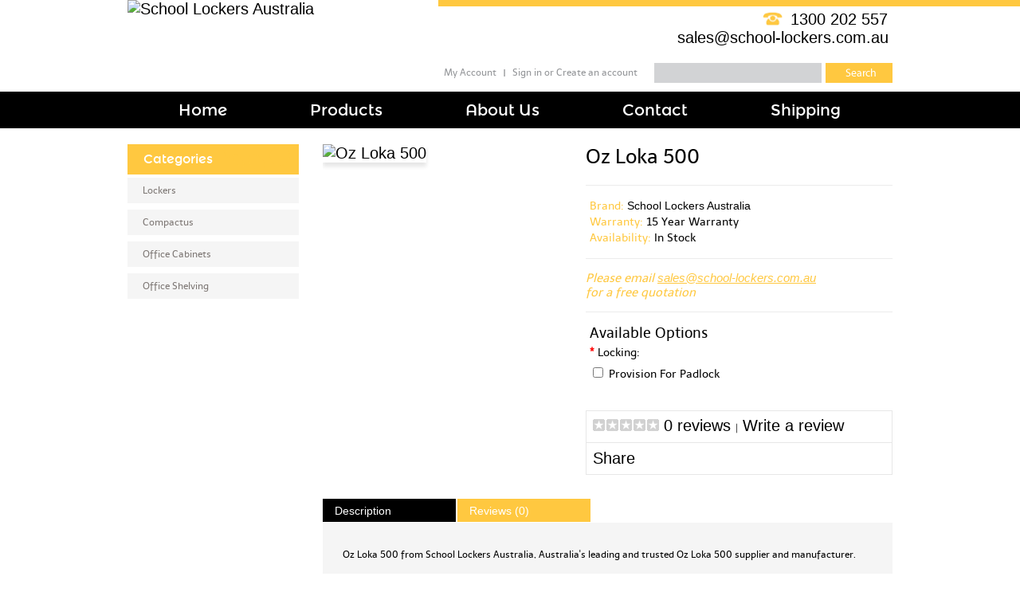

--- FILE ---
content_type: text/html; charset=utf-8
request_url: http://school-lockers.com.au/oz-lokas/oz-loka-500
body_size: 6137
content:
<?xml version="1.0" encoding="UTF-8"?>
<!DOCTYPE html PUBLIC "-//W3C//DTD XHTML 1.0 Strict//EN" "http://www.w3.org/TR/xhtml1/DTD/xhtml1-strict.dtd">
<html xmlns="http://www.w3.org/1999/xhtml" dir="ltr" lang="en" xml:lang="en">
<head>
<title>Oz Loka 500 | Plastic Locker | Single Door Locker | School Locker | School Lockers Australia</title>
<base href="http://school-lockers.com.au/" />
<meta name="description" content="Oz Loka 500 from School Lockers Australia, Australia's leading and trusted Oz Loka 500 supplier and manufacturer." />
<meta name="keywords" content="oz loka 500, plastic locker, single door locker, school locker" />
<link href="http://school-lockers.com.au/image/data/favicon.jpg" rel="icon" />
<link href="http://school-lockers.com.au/oz-loka-500" rel="canonical" />
<link rel="stylesheet" type="text/css" href="catalog/view/theme/lockers/stylesheet/stylesheet.css" />
<link href='http://fonts.googleapis.com/css?family=PT+Sans+Narrow:400,700' rel='stylesheet' type='text/css'>
<script type="text/javascript" src="catalog/view/javascript/jquery/jquery-1.6.1.min.js"></script>
<script type="text/javascript" src="catalog/view/javascript/jquery/ui/jquery-ui-1.8.16.custom.min.js"></script>
<link rel="stylesheet" type="text/css" href="catalog/view/javascript/jquery/ui/themes/ui-lightness/jquery-ui-1.8.16.custom.css" />
<script type="text/javascript" src="catalog/view/javascript/jquery/ui/external/jquery.cookie.js"></script>
<script type="text/javascript" src="catalog/view/javascript/jquery/fancybox/jquery.fancybox-1.3.4.pack.js"></script>
<link rel="stylesheet" type="text/css" href="catalog/view/javascript/jquery/fancybox/jquery.fancybox-1.3.4.css" media="screen" />

<script type="text/javascript" src="catalog/view/javascript/jquery/tabs.js"></script>
<script type="text/javascript" src="catalog/view/javascript/common.js"></script>
<!--[if IE 7]>
<link rel="stylesheet" type="text/css" href="catalog/view/theme/lockers/stylesheet/ie7.css" />
<![endif]-->
<!--[if lt IE 7]>
<link rel="stylesheet" type="text/css" href="catalog/view/theme/lockers/stylesheet/ie6.css" />
<script type="text/javascript" src="catalog/view/javascript/DD_belatedPNG_0.0.8a-min.js"></script>
<script type="text/javascript">
DD_belatedPNG.fix('#logo img');
</script>
<![endif]-->
</head>
<body>
<div id="container_header">
<div class="orange_bg"></div>
<div id="header">
  <div id="logo"><a href="http://school-lockers.com.au/index.php?route=common/home"><img src="image/School_Lockers_Logo_StrapV2.svg" title="School Lockers Australia" alt="School Lockers Australia" /></a></div>
      <!--<div id="cart">
    <div class="heading">
      <h4>Shopping Cart</h4>
      <a><span id="cart_total">0 item(s) - $0.00</span></a></div>
    <div class="content"></div>
  </div>-->
  <div id="phone-number">
    <h2>1300 202 557</h2>
  </div>
  <div id="email">
    <h2><a href='mailto:sales@school-lockers.com.au'>sales@school-lockers.com.au</a></h2>
  </div>
  <div id="search">
    <div class="button-search"></div>
        <input type="text" name="filter_name" value="" onclick="this.value = '';" onkeydown="this.style.color = '#000000';" />
      </div>
  <!--<div id="welcome">
        <a href="http://school-lockers.com.au/index.php?route=account/login">Sign in</a> or <a href="http://school-lockers.com.au/index.php?route=account/register">Create an account</a>      </div>-->
  <div class="links">
  <ul>
  <li><a href="http://school-lockers.com.au/index.php?route=account/account">My Account</a></li>
  <li>    <a href="http://school-lockers.com.au/index.php?route=account/login">Sign in</a> or <a href="http://school-lockers.com.au/index.php?route=account/register">Create an account</a>    </li></ul>
  </div>
</div>
<div id="menu_outer">
<div id="menu">
  <ul>
            <li class=""><a href="http://school-lockers.com.au/index.php?route=common/home"><span class="mLeft"></span><span class="mCenter">Home</span><span class="mRight"></span></a>
          </li>
            <li class=""><a href="http://school-lockers.com.au/lockers"><span class="mLeft"></span><span class="mCenter">Products</span><span class="mRight"></span></a>
          </li>
            <li class=""><a href="http://school-lockers.com.au/about-us"><span class="mLeft"></span><span class="mCenter">About Us</span><span class="mRight"></span></a>
          </li>
            <li class=""><a href="http://school-lockers.com.au/index.php?route=information/contact"><span class="mLeft"></span><span class="mCenter">Contact</span><span class="mRight"></span></a>
          </li>
            <li class=""><a href="http://school-lockers.com.au/shipping"><span class="mLeft"></span><span class="mCenter">Shipping</span><span class="mRight"></span></a>
          </li>
      </ul>
</div>
</div>
</div>
<div id="container">
<div id="notification"></div>
<div id="column-left">
    <div class="box" id="category-menu">
  <div class="box-heading">Categories</div>
  <div class="box-content">
    <div class="box-category">
      <ul>
                <li>
                    <a href="http://school-lockers.com.au/lockers">Lockers</a>
                              <ul>
                        <li>
                            <a href="http://school-lockers.com.au/lockers/college-lockers">College Lockers</a>
                          </li>
                        <li>
                            <a href="http://school-lockers.com.au/lockers/high-school-lockers">High School Lockers</a>
                          </li>
                        <li>
                            <a href="http://school-lockers.com.au/lockers/plastic-school-lockers">Plastic School Lockers</a>
                          </li>
                        <li>
                            <a href="http://school-lockers.com.au/lockers/primary-school-lockers">Primary School Lockers</a>
                          </li>
                        <li>
                            <a href="http://school-lockers.com.au/lockers/student-lockers">Student Lockers</a>
                          </li>
                        <li>
                            <a href="http://school-lockers.com.au/lockers/university-lockers">University Lockers</a>
                          </li>
                        <li>
                            <a href="http://school-lockers.com.au/lockers/eXtreme-plastic-lockers">eXtreme Plastic Lockers</a>
                          </li>
                        <li>
                            <a href="http://school-lockers.com.au/lockers/oz-lokas">Oz Lokas</a>
                          </li>
                        <li>
                            <a href="http://school-lockers.com.au/lockers/school-lockers">School Lockers</a>
                          </li>
                        <li>
                            <a href="http://school-lockers.com.au/lockers/staff-lockers">Staff Lockers</a>
                          </li>
                        <li>
                            <a href="http://school-lockers.com.au/lockers/stands-and-seating">Locker Stands &amp; Seating</a>
                          </li>
                      </ul>
                  </li>
                <li>
                    <a href="http://school-lockers.com.au/compactus">Compactus</a>
                            </li>
                <li>
                    <a href="http://school-lockers.com.au/office-cabinets">Office Cabinets</a>
                            </li>
                <li>
                    <a href="http://school-lockers.com.au/office-shelving">Office Shelving</a>
                            </li>
              </ul>
    </div>
  </div>
</div>
  </div>
 
<div id="content">  <div class="breadcrumb">
        <a href="http://school-lockers.com.au/index.php?route=common/home">Home</a>
         &raquo; <a href="http://school-lockers.com.au/oz-lokas">Oz Lokas</a>
         &raquo; <a href="http://school-lockers.com.au/oz-lokas/oz-loka-500">Oz Loka 500</a>
      </div>
  <div class="product-info">
        <div class="left">
            <div class="image"><a href="http://school-lockers.com.au/image/cache/data/fsp_loka_500_magenta-500x500.jpg" title="Oz Loka 500" class="fancybox" rel="fancybox"><img src="http://school-lockers.com.au/image/cache/data/fsp_loka_500_magenta-298x298.jpg" title="Oz Loka 500" alt="Oz Loka 500" id="image" /></a></div>
                </div>
        <div class="right">
      <h1>Oz Loka 500</h1>
      <div class="description">
                <span>Brand:</span> <a href="http://school-lockers.com.au/oz-lokas">School Lockers Australia</a><br />
                <span>Warranty:</span> 15 Year Warranty<br />
        <!--<span>Reward Points:</span> 0<br />-->
        <span>Availability:</span> In Stock</div>
        
			<!--Add PDF-->
              			<!--End PDF-->
            
        <div class="callforprice">Please email <a href="mailto: sales@school-lockers.com.au">sales@school-lockers.com.au</a><br />for a free quotation</div>
      <!--      <div class="price">Price:                $0.00                <br />
                              </div>
      -->
            <div class="options">
        <h2>Available Options</h2>
                                        <div id="option-320" class="option">
                    <span class="required">*</span>
                    <b>Locking:</b><br />
                    <input type="checkbox" name="option[320][]" value="304" id="option-value-304" />
          <label for="option-value-304">Provision For Padlock                      </label>
          <br />
                  </div>
        <br />
                                                                              </div>
            <!--<div class="cart">
        <div>Qty:          <input type="text" name="quantity" size="2" value="1" />
          <input type="hidden" name="product_id" size="2" value="120" />
          &nbsp;<a id="button-cart" class="button"><span>Add to Cart</span></a></div>
        <div><span>&nbsp;&nbsp;&nbsp;- OR -&nbsp;&nbsp;&nbsp;</span></div>
        <div><a onclick="addToWishList('120');">Add to Wish List</a><br />
          <a onclick="addToCompare('120');">Add to Compare</a></div>
              </div>-->
            <div class="review">
        <div><img src="catalog/view/theme/default/image/stars-0.png" alt="0 reviews" />&nbsp;&nbsp;<a onclick="$('a[href=\'#tab-review\']').trigger('click');">0 reviews</a>&nbsp;&nbsp;|&nbsp;&nbsp;<a onclick="$('a[href=\'#tab-review\']').trigger('click');">Write a review</a></div>
        <div class="share"><!-- AddThis Button BEGIN -->
          <div class="addthis_default_style"><a class="addthis_button_compact">Share</a> <a class="addthis_button_email"></a><a class="addthis_button_print"></a> <a class="addthis_button_facebook"></a> <a class="addthis_button_twitter"></a></div>
          <script type="text/javascript" src="http://s7.addthis.com/js/250/addthis_widget.js"></script> 
          <!-- AddThis Button END --> 
        </div>
      </div>
          </div>
  </div>
  <div id="tabs" class="htabs"><a href="#tab-description">Description</a>
            <a href="#tab-review">Reviews (0)</a>
          </div>
  <div id="tab-description" class="tab-content"><p>
	Oz Loka 500 from School Lockers Australia, Australia's leading and trusted Oz Loka 500 supplier and manufacturer.</p>
<p>
	Oz Loka® is the perfect choice for schools looking for low maintenance school lockers which can withstand rough use, vandalism and exposure to weather.</p>
<p>
	800H x 490W x 485D</p>
<p>
	Some of the many features and benefits are:</p>
<p>
	1.&nbsp; Our products maintain their quality appearance after years of active use and outdoor exposure<br />
	2.&nbsp; Lockers are fire and water resistant and can withstand rough use<br />
	3.&nbsp; Easy to maintain and keep clean, can be hosed out at the end of term<br />
	4.&nbsp; Extensive range of colours - check out the school locker gallery<br />
	5.&nbsp; Simple installation and stackable options<br />
	6.&nbsp; Each locker is supplied with all accessories - number plates, locks, kick boards, shelving etc<br />
	7.&nbsp; 15 year warranty</p>
<p>
	<strong>Colour Options</strong></p>
<table align="center" border="0" cellpadding="5" cellspacing="10" style="border: 0px; margin: 0px; padding: 0px; border-collapse: collapse; border-spacing: 0px; empty-cells: show; font-size: 14px; color: rgb(51, 51, 51); font-family: Arial, Helvetica, sans-serif; line-height: 21px;">
	<tbody style="margin: 0px; padding: 0px;">
		<tr style="margin: 0px; padding: 0px;">
			<td bgcolor="#fde12f" height="120" style="margin: 0px; padding: 0px; vertical-align: top;" width="120">
				&nbsp;</td>
			<td style="margin: 0px; padding: 0px; vertical-align: top;" width="15">
				&nbsp;</td>
			<td bgcolor="#f67c31" height="120" style="margin: 0px; padding: 0px; vertical-align: top;" width="120">
				&nbsp;</td>
			<td style="margin: 0px; padding: 0px; vertical-align: top;" width="15">
				&nbsp;</td>
			<td bgcolor="#7e2223" height="120" style="margin: 0px; padding: 0px; vertical-align: top;" width="120">
				&nbsp;</td>
			<td style="margin: 0px; padding: 0px; vertical-align: top;" width="15">
				&nbsp;</td>
			<td bgcolor="#df1a38" height="120" style="margin: 0px; padding: 0px; vertical-align: top;" width="120">
				&nbsp;</td>
			<td style="margin: 0px; padding: 0px; vertical-align: top;" width="15">
				&nbsp;</td>
			<td bgcolor="#e40770" height="120" style="margin: 0px; padding: 0px; vertical-align: top;" width="120">
				&nbsp;</td>
			<td style="margin: 0px; padding: 0px; vertical-align: top;" width="15">
				&nbsp;</td>
			<td bgcolor="#7a60aa" height="120" style="margin: 0px; padding: 0px; vertical-align: top;" width="120">
				&nbsp;</td>
		</tr>
		<tr style="margin: 0px; padding: 0px;">
			<td align="center" style="margin: 0px; padding: 0px; vertical-align: top;">
				<p style="margin: 0px 0px 1em; padding: 0px;">
					Yellow 18</p>
			</td>
			<td style="margin: 0px; padding: 0px; vertical-align: top;">
				&nbsp;</td>
			<td align="center" style="margin: 0px; padding: 0px; vertical-align: top;">
				<p style="margin: 0px 0px 1em; padding: 0px;">
					Orange 61</p>
			</td>
			<td style="margin: 0px; padding: 0px; vertical-align: top;">
				&nbsp;</td>
			<td align="center" style="margin: 0px; padding: 0px; vertical-align: top;">
				<p style="margin: 0px 0px 1em; padding: 0px;">
					Heritage Red 45</p>
			</td>
			<td style="margin: 0px; padding: 0px; vertical-align: top;">
				&nbsp;</td>
			<td align="center" style="margin: 0px; padding: 0px; vertical-align: top;">
				<p style="margin: 0px 0px 1em; padding: 0px;">
					Red 551</p>
			</td>
			<td style="margin: 0px; padding: 0px; vertical-align: top;">
				&nbsp;</td>
			<td align="center" style="margin: 0px; padding: 0px; vertical-align: top;">
				<p style="margin: 0px 0px 1em; padding: 0px;">
					Magenta 526</p>
			</td>
			<td style="margin: 0px; padding: 0px; vertical-align: top;">
				&nbsp;</td>
			<td align="center" style="margin: 0px; padding: 0px; vertical-align: top;">
				<p style="margin: 0px 0px 1em; padding: 0px;">
					Purple 538</p>
			</td>
		</tr>
		<tr style="margin: 0px; padding: 0px;">
			<td style="margin: 0px; padding: 0px; vertical-align: top;">
				&nbsp;</td>
			<td style="margin: 0px; padding: 0px; vertical-align: top;">
				&nbsp;</td>
			<td style="margin: 0px; padding: 0px; vertical-align: top;">
				&nbsp;</td>
			<td style="margin: 0px; padding: 0px; vertical-align: top;">
				&nbsp;</td>
			<td style="margin: 0px; padding: 0px; vertical-align: top;">
				&nbsp;</td>
			<td style="margin: 0px; padding: 0px; vertical-align: top;">
				&nbsp;</td>
			<td style="margin: 0px; padding: 0px; vertical-align: top;">
				&nbsp;</td>
			<td style="margin: 0px; padding: 0px; vertical-align: top;">
				&nbsp;</td>
			<td style="margin: 0px; padding: 0px; vertical-align: top;">
				&nbsp;</td>
			<td style="margin: 0px; padding: 0px; vertical-align: top;">
				&nbsp;</td>
			<td style="margin: 0px; padding: 0px; vertical-align: top;">
				&nbsp;</td>
		</tr>
		<tr style="margin: 0px; padding: 0px;">
			<td bgcolor="#02aae8" height="120" style="margin: 0px; padding: 0px; vertical-align: top;" width="120">
				&nbsp;</td>
			<td style="margin: 0px; padding: 0px; vertical-align: top;" width="15">
				&nbsp;</td>
			<td bgcolor="#006fb7" height="120" style="margin: 0px; padding: 0px; vertical-align: top;" width="120">
				&nbsp;</td>
			<td style="margin: 0px; padding: 0px; vertical-align: top;" width="15">
				&nbsp;</td>
			<td bgcolor="#0057e4" height="120" style="margin: 0px; padding: 0px; vertical-align: top;" width="120">
				&nbsp;</td>
			<td style="margin: 0px; padding: 0px; vertical-align: top;" width="15">
				&nbsp;</td>
			<td bgcolor="#02a951" height="120" style="margin: 0px; padding: 0px; vertical-align: top;" width="120">
				&nbsp;</td>
			<td style="margin: 0px; padding: 0px; vertical-align: top;" width="15">
				&nbsp;</td>
			<td bgcolor="#6dbe48" height="120" style="margin: 0px; padding: 0px; vertical-align: top;" width="120">
				&nbsp;</td>
			<td style="margin: 0px; padding: 0px; vertical-align: top;" width="15">
				&nbsp;</td>
			<td bgcolor="#132d10" height="120" style="margin: 0px; padding: 0px; vertical-align: top;" width="120">
				&nbsp;</td>
		</tr>
		<tr style="margin: 0px; padding: 0px;">
			<td align="center" style="margin: 0px; padding: 0px; vertical-align: top;">
				<p style="margin: 0px 0px 1em; padding: 0px;">
					Light Blue 325</p>
			</td>
			<td style="margin: 0px; padding: 0px; vertical-align: top;" width="15">
				&nbsp;</td>
			<td align="center" style="margin: 0px; padding: 0px; vertical-align: top;">
				<p style="margin: 0px 0px 1em; padding: 0px;">
					Blue Oz Loka</p>
			</td>
			<td style="margin: 0px; padding: 0px; vertical-align: top;" width="15">
				&nbsp;</td>
			<td align="center" style="margin: 0px; padding: 0px; vertical-align: top;">
				<p style="margin: 0px 0px 1em; padding: 0px;">
					Dark Blue 326</p>
			</td>
			<td style="margin: 0px; padding: 0px; vertical-align: top;" width="15">
				&nbsp;</td>
			<td align="center" style="margin: 0px; padding: 0px; vertical-align: top;">
				<p style="margin: 0px 0px 1em; padding: 0px;">
					Stock Green 209</p>
			</td>
			<td style="margin: 0px; padding: 0px; vertical-align: top;" width="15">
				&nbsp;</td>
			<td align="center" style="margin: 0px; padding: 0px; vertical-align: top;">
				<p style="margin: 0px 0px 1em; padding: 0px;">
					Lime Green 257</p>
			</td>
			<td style="margin: 0px; padding: 0px; vertical-align: top;" width="15">
				&nbsp;</td>
			<td align="center" style="margin: 0px; padding: 0px; vertical-align: top;">
				<p style="margin: 0px 0px 1em; padding: 0px;">
					Heritage Oz Loka</p>
			</td>
		</tr>
		<tr style="margin: 0px; padding: 0px;">
			<td style="margin: 0px; padding: 0px; vertical-align: top;">
				&nbsp;</td>
			<td style="margin: 0px; padding: 0px; vertical-align: top;">
				&nbsp;</td>
			<td style="margin: 0px; padding: 0px; vertical-align: top;">
				&nbsp;</td>
			<td style="margin: 0px; padding: 0px; vertical-align: top;">
				&nbsp;</td>
			<td style="margin: 0px; padding: 0px; vertical-align: top;">
				&nbsp;</td>
			<td style="margin: 0px; padding: 0px; vertical-align: top;">
				&nbsp;</td>
			<td style="margin: 0px; padding: 0px; vertical-align: top;">
				&nbsp;</td>
			<td style="margin: 0px; padding: 0px; vertical-align: top;">
				&nbsp;</td>
			<td style="margin: 0px; padding: 0px; vertical-align: top;">
				&nbsp;</td>
			<td style="margin: 0px; padding: 0px; vertical-align: top;">
				&nbsp;</td>
			<td style="margin: 0px; padding: 0px; vertical-align: top;">
				&nbsp;</td>
		</tr>
		<tr style="margin: 0px; padding: 0px;">
			<td bgcolor="#019798" height="120" style="margin: 0px; padding: 0px; vertical-align: top;" width="120">
				&nbsp;</td>
			<td style="margin: 0px; padding: 0px; vertical-align: top;" width="15">
				&nbsp;</td>
			<td bgcolor="#7f9789" height="120" style="margin: 0px; padding: 0px; vertical-align: top;" width="120">
				&nbsp;</td>
			<td style="margin: 0px; padding: 0px; vertical-align: top;" width="15">
				&nbsp;</td>
			<td bgcolor="#5f827b" height="120" style="margin: 0px; padding: 0px; vertical-align: top;" width="120">
				&nbsp;</td>
			<td style="margin: 0px; padding: 0px; vertical-align: top;" width="15">
				&nbsp;</td>
			<td bgcolor="#144b5f" height="120" style="margin: 0px; padding: 0px; vertical-align: top;" width="120">
				&nbsp;</td>
			<td style="margin: 0px; padding: 0px; vertical-align: top;" width="15">
				&nbsp;</td>
			<td bgcolor="#485e52" height="120" style="margin: 0px; padding: 0px; vertical-align: top;" width="120">
				&nbsp;</td>
			<td style="margin: 0px; padding: 0px; vertical-align: top;" width="15">
				&nbsp;</td>
			<td bgcolor="#9a9693" height="120" style="margin: 0px; padding: 0px; vertical-align: top;" width="120">
				&nbsp;</td>
		</tr>
		<tr style="margin: 0px; padding: 0px;">
			<td align="center" style="margin: 0px; padding: 0px; vertical-align: top;">
				<p style="margin: 0px 0px 1em; padding: 0px;">
					Teal 338</p>
			</td>
			<td style="margin: 0px; padding: 0px; vertical-align: top;" width="15">
				&nbsp;</td>
			<td align="center" style="margin: 0px; padding: 0px; vertical-align: top;">
				<p style="margin: 0px 0px 1em; padding: 0px;">
					Mist Green 206</p>
			</td>
			<td style="margin: 0px; padding: 0px; vertical-align: top;" width="15">
				&nbsp;</td>
			<td align="center" style="margin: 0px; padding: 0px; vertical-align: top;">
				<p style="margin: 0px 0px 1em; padding: 0px;">
					Rivergum 234</p>
			</td>
			<td style="margin: 0px; padding: 0px; vertical-align: top;" width="15">
				&nbsp;</td>
			<td align="center" style="margin: 0px; padding: 0px; vertical-align: top;">
				<p style="margin: 0px 0px 1em; padding: 0px;">
					Mountain Blue 392</p>
			</td>
			<td style="margin: 0px; padding: 0px; vertical-align: top;" width="15">
				&nbsp;</td>
			<td align="center" style="margin: 0px; padding: 0px; vertical-align: top;">
				<p style="margin: 0px 0px 1em; padding: 0px;">
					Slate Grey 89</p>
			</td>
			<td style="margin: 0px; padding: 0px; vertical-align: top;" width="15">
				&nbsp;</td>
			<td align="center" style="margin: 0px; padding: 0px; vertical-align: top;">
				<p style="margin: 0px 0px 1em; padding: 0px;">
					Grey Oz Loka</p>
			</td>
		</tr>
		<tr style="margin: 0px; padding: 0px;">
			<td style="margin: 0px; padding: 0px; vertical-align: top;">
				&nbsp;</td>
			<td style="margin: 0px; padding: 0px; vertical-align: top;">
				&nbsp;</td>
			<td style="margin: 0px; padding: 0px; vertical-align: top;">
				&nbsp;</td>
			<td style="margin: 0px; padding: 0px; vertical-align: top;">
				&nbsp;</td>
			<td style="margin: 0px; padding: 0px; vertical-align: top;">
				&nbsp;</td>
			<td style="margin: 0px; padding: 0px; vertical-align: top;">
				&nbsp;</td>
			<td style="margin: 0px; padding: 0px; vertical-align: top;">
				&nbsp;</td>
			<td style="margin: 0px; padding: 0px; vertical-align: top;">
				&nbsp;</td>
			<td style="margin: 0px; padding: 0px; vertical-align: top;">
				&nbsp;</td>
			<td style="margin: 0px; padding: 0px; vertical-align: top;">
				&nbsp;</td>
			<td style="margin: 0px; padding: 0px; vertical-align: top;">
				&nbsp;</td>
		</tr>
		<tr style="margin: 0px; padding: 0px;">
			<td bgcolor="#383431" height="120" style="margin: 0px; padding: 0px; vertical-align: top;" width="120">
				&nbsp;</td>
			<td style="margin: 0px; padding: 0px; vertical-align: top;" width="15">
				&nbsp;</td>
			<td bgcolor="#e0c6a1" height="120" style="margin: 0px; padding: 0px; vertical-align: top;" width="120">
				&nbsp;</td>
			<td style="margin: 0px; padding: 0px; vertical-align: top;" width="15">
				&nbsp;</td>
			<td bgcolor="#d3c3aa" height="120" style="margin: 0px; padding: 0px; vertical-align: top;" width="120">
				&nbsp;</td>
			<td style="margin: 0px; padding: 0px; vertical-align: top;" width="15">
				&nbsp;</td>
			<td bgcolor="#b3b2b7" height="120" style="margin: 0px; padding: 0px; vertical-align: top;" width="120">
				&nbsp;</td>
			<td style="margin: 0px; padding: 0px; vertical-align: top;" width="15">
				&nbsp;</td>
			<td bgcolor="#7f8386" height="120" style="margin: 0px; padding: 0px; vertical-align: top;" width="120">
				&nbsp;</td>
			<td style="margin: 0px; padding: 0px; vertical-align: top;" width="15">
				&nbsp;</td>
			<td bgcolor="#000000" height="120" style="margin: 0px; padding: 0px; vertical-align: top;" width="120">
				&nbsp;</td>
		</tr>
		<tr style="margin: 0px; padding: 0px;">
			<td align="center" style="margin: 0px; padding: 0px; vertical-align: top;">
				<p style="margin: 0px 0px 1em; padding: 0px;">
					Monument 8026</p>
			</td>
			<td style="margin: 0px; padding: 0px; vertical-align: top;" width="15">
				&nbsp;</td>
			<td align="center" style="margin: 0px; padding: 0px; vertical-align: top;">
				<p style="margin: 0px 0px 1em; padding: 0px;">
					Wheat 930</p>
			</td>
			<td style="margin: 0px; padding: 0px; vertical-align: top;" width="15">
				&nbsp;</td>
			<td align="center" style="margin: 0px; padding: 0px; vertical-align: top;">
				<p style="margin: 0px 0px 1em; padding: 0px;">
					Merino 918</p>
			</td>
			<td style="margin: 0px; padding: 0px; vertical-align: top;" width="15">
				&nbsp;</td>
			<td align="center" style="margin: 0px; padding: 0px; vertical-align: top;">
				<p style="margin: 0px 0px 1em; padding: 0px;">
					Light Grey 817</p>
			</td>
			<td style="margin: 0px; padding: 0px; vertical-align: top;" width="15">
				&nbsp;</td>
			<td align="center" style="margin: 0px; padding: 0px; vertical-align: top;">
				<p style="margin: 0px 0px 1em; padding: 0px;">
					Dark Grey 816</p>
			</td>
			<td style="margin: 0px; padding: 0px; vertical-align: top;" width="15">
				&nbsp;</td>
			<td align="center" style="margin: 0px; padding: 0px; vertical-align: top;">
				<p style="margin: 0px 0px 1em; padding: 0px;">
					Black 70</p>
				<div>
					&nbsp;</div>
			</td>
		</tr>
	</tbody>
</table>
<p>
	&nbsp;</p>
</div>
      <div id="tab-review" class="tab-content">
    <div id="review"></div>
    <h2 id="review-title">Write a review</h2>
    <b>Your Name:</b><br />
    <input type="text" name="name" value="" />
    <br />
    <br />
    <b>Your Review:</b>
    <textarea name="text" cols="40" rows="8" style="width: 98%;"></textarea>
    <span style="font-size: 11px;"><span style="color: #FF0000;">Note:</span> HTML is not translated!</span><br />
    <br />
    <b>Rating:</b> <span>Bad</span>&nbsp;
    <input type="radio" name="rating" value="1" />
    &nbsp;
    <input type="radio" name="rating" value="2" />
    &nbsp;
    <input type="radio" name="rating" value="3" />
    &nbsp;
    <input type="radio" name="rating" value="4" />
    &nbsp;
    <input type="radio" name="rating" value="5" />
    &nbsp; <span>Good</span><br />
    <br />
    <b>Enter the code in the box below:</b><br />
    <input type="text" name="captcha" value="" />
    <br />
    <img src="index.php?route=product/product/captcha" alt="" id="captcha" /><br />
    <br />
    <div class="buttons">
      <div class="right"><a id="button-review" class="button"><span>Continue</span></a></div>
    </div>
  </div>
        <div class="tags"><b>Tags:</b>
        <a href="http://school-lockers.com.au/index.php?route=product/search&amp;filter_tag=oz loka 500">oz loka 500</a>,
        <a href="http://school-lockers.com.au/index.php?route=product/search&amp;filter_tag=oz lokas">oz lokas</a>,
      </div>
    </div>
<script type="text/javascript"><!--
$('.fancybox').fancybox({cyclic: true});
//--></script> 
<script type="text/javascript"><!--
$('#button-cart').bind('click', function() {
	$.ajax({
		url: 'index.php?route=checkout/cart/update',
		type: 'post',
		data: $('.product-info input[type=\'text\'], .product-info input[type=\'hidden\'], .product-info input[type=\'radio\']:checked, .product-info input[type=\'checkbox\']:checked, .product-info select, .product-info textarea'),
		dataType: 'json',
		success: function(json) {
			$('.success, .warning, .attention, information, .error').remove();
			
			if (json['error']) {
				if (json['error']['warning']) {
					$('#notification').html('<div class="warning" style="display: none;">' + json['error']['warning'] + '<img src="catalog/view/theme/default/image/close.png" alt="" class="close" /></div>');
				
					$('.warning').fadeIn('slow');
				}
				
				for (i in json['error']) {
					$('#option-' + i).after('<span class="error">' + json['error'][i] + '</span>');
				}
			}	 
						
			if (json['success']) {
				$('#notification').html('<div class="success" style="display: none;">' + json['success'] + '<img src="catalog/view/theme/default/image/close.png" alt="" class="close" /></div>');
					
				$('.success').fadeIn('slow');
					
				$('#cart_total').html(json['total']);
				
				$('html, body').animate({ scrollTop: 0 }, 'slow'); 
			}	
		}
	});
});
//--></script>
<script type="text/javascript" src="catalog/view/javascript/jquery/ajaxupload.js"></script>
<script type="text/javascript"><!--
$('#review .pagination a').live('click', function() {
	$('#review').slideUp('slow');
		
	$('#review').load(this.href);
	
	$('#review').slideDown('slow');
	
	return false;
});			

$('#review').load('index.php?route=product/product/review&product_id=120');

$('#button-review').bind('click', function() {
	$.ajax({
		type: 'POST',
		url: 'index.php?route=product/product/write&product_id=120',
		dataType: 'json',
		data: 'name=' + encodeURIComponent($('input[name=\'name\']').val()) + '&text=' + encodeURIComponent($('textarea[name=\'text\']').val()) + '&rating=' + encodeURIComponent($('input[name=\'rating\']:checked').val() ? $('input[name=\'rating\']:checked').val() : '') + '&captcha=' + encodeURIComponent($('input[name=\'captcha\']').val()),
		beforeSend: function() {
			$('.success, .warning').remove();
			$('#button-review').attr('disabled', true);
			$('#review-title').after('<div class="attention"><img src="catalog/view/theme/default/image/loading.gif" alt="" /> Please Wait!</div>');
		},
		complete: function() {
			$('#button-review').attr('disabled', false);
			$('.attention').remove();
		},
		success: function(data) {
			if (data.error) {
				$('#review-title').after('<div class="warning">' + data.error + '</div>');
			}
			
			if (data.success) {
				$('#review-title').after('<div class="success">' + data.success + '</div>');
								
				$('input[name=\'name\']').val('');
				$('textarea[name=\'text\']').val('');
				$('input[name=\'rating\']:checked').attr('checked', '');
				$('input[name=\'captcha\']').val('');
			}
		}
	});
});
//--></script> 
<script type="text/javascript"><!--
$('#tabs a').tabs();
//--></script> 
<script type="text/javascript" src="catalog/view/javascript/jquery/ui/jquery-ui-timepicker-addon.js"></script> 
<script type="text/javascript"><!--
if ($.browser.msie && $.browser.version == 6) {
	$('.date, .datetime, .time').bgIframe();
}

$('.date').datepicker({dateFormat: 'yy-mm-dd'});
$('.datetime').datetimepicker({
	dateFormat: 'yy-mm-dd',
	timeFormat: 'h:m'
});
$('.time').timepicker({timeFormat: 'h:m'});
//--></script> 
</div>
<div id="footer_outer">
	<div class="footer_bg">
	<div id="footer">
        <div class="sociallinks">
            <ul>
                <li><a class="facebook" href="#" target="_self"></a></li>
                <li><a class="google-plus" href="#" rel="publisher" target="_self"></a></li>
                <li><a class="twitter" href="#" target="_self"></a></li>
            </ul>
        </div>
		<div id="powered">School Lockers Australia is a division of Taylor Hardyman Group Pty Ltd<br>
ABN : 27 166 992 392<br>
		Copyright 2026 School Lockers Australia. <a href="http://school-lockers.com.au/index.php?route=information/sitemap">Site Map</a> | 3x3 Digital Website Design </div>
	</div>
    </div>
</div>
</body></html>

--- FILE ---
content_type: text/css
request_url: http://school-lockers.com.au/catalog/view/theme/lockers/stylesheet/stylesheet.css
body_size: 8224
content:
@font-face {
    font-family: 'montserrat_alternates_bold';
    src: url('../fonts/montserratalternates-bold-webfont.eot');
    src: url('../fonts/montserratalternates-bold-webfont.eot?#iefix') format('embedded-opentype'),
         url('../fonts/montserratalternates-bold-webfont.woff') format('woff'),
         url('../fonts/montserratalternates-bold-webfont.ttf') format('truetype'),
         url('../fonts/montserratalternates-bold-webfont.svg#montserrat_alternatesbold') format('svg');
    font-weight: normal;
    font-style: normal;
}
@font-face {
    font-family: 'montserrat_alternates_regular';
    src: url('../fonts/montserratalternates-regular-webfont.eot');
    src: url('../fonts/montserratalternates-regular-webfont.eot?#iefix') format('embedded-opentype'),
         url('../fonts/montserratalternates-regular-webfont.woff') format('woff'),
         url('../fonts/montserratalternates-regular-webfont.ttf') format('truetype'),
         url('../fonts/montserratalternates-regular-webfont.svg#montserrat_alternatesregular') format('svg');
    font-weight: normal;
    font-style: normal;
}
@font-face {
    font-family: 'telex_regular';
    src: url('../fonts/telex-regular-webfont.eot');
    src: url('../fonts/telex-regular-webfont.eot?#iefix') format('embedded-opentype'),
         url('../fonts/telex-regular-webfont.woff') format('woff'),
         url('../fonts/telex-regular-webfont.ttf') format('truetype'),
         url('../fonts/telex-regular-webfont.svg#telexregular') format('svg');
    font-weight: normal;
    font-style: normal;
}

html {
	overflow: -moz-scrollbars-vertical;
	margin: 0;
	padding: 0;
}
body {
	background-color: #ffffff;
	color: #000000;
	font-family: 'telex_regular';
	margin: 0px;
	padding: 0px;
}
body, td, th, input, textarea, select, a {
	font-size: 12px;
}
h1, .welcome {
	color: #000;
	font-family: 'telex_regular';
	margin-top: 0px;
	margin-bottom: 20px;
	font-size: 25px;
	font-weight: normal;
}
h2 {
	color: #000000;
	font-size: 16px;
	margin-top: 0px;
	margin-bottom: 5px;
}
p {
	margin-top: 0px;
	margin-bottom: 20px;
	line-height:20px;
}
a, a:visited {
	color: #ffc840;
	text-decoration: underline;
	cursor: pointer;
}
a:hover {
	text-decoration: none;
}
a img {
	border: none;
}
form {
	padding: 0;
	margin: 0;
	display: inline;
}
input[type='text'], input[type='password'], textarea {
	background: #F8F8F8;
	border: 1px solid #CCCCCC;
	padding: 3px;
	margin-left: 0px;
	margin-right: 0px;
}
select {
	background: #F8F8F8;
	border: 1px solid #CCCCCC;
	padding: 2px;
}
label {
	cursor: pointer;
}
/* layout */
#container {
	width: 960px;
	margin-left: auto;
	margin-right: auto;
	text-align: left;
}
#column-left {
	float: left;
	width: 215px;
}
#column-right {
	float: right;
	width: 215px;
}
#content {
	min-height: 400px;
	margin-bottom: 25px;
}
#column-left + #column-right + #content, #column-left + #content {
	margin-left: 245px;
}
#column-right + #content {
	margin-right: 245px;
}
/* header */
#header {
	height: 115px;
	position: relative;
	z-index: 99;
	width:960px;
	margin:0 auto;
}
#header #logo {
	position: absolute;
	left: 0px;
}
#language {
	position: absolute;
	top: 15px;
	left: 335px;
	width: 75px;
	color: #999;
	line-height: 17px;
}
#language img {
	cursor: pointer;
}
#currency {
	width: 75px;
	position: absolute;
	top: 15px;
	left: 425px;
	color: #999;
	line-height: 17px;
}
#currency a {
	display: inline-block;
	padding: 2px 4px;
	border: 1px solid #CCC;
	color: #999;
	text-decoration: none;
	margin-right: 2px;
	margin-bottom: 2px;
}
#currency a b {
	color: #000;
	text-decoration: none;
}
#header #cart {
	position: absolute;
	top: 0px;
	right: 145px;
	z-index: 9;
	min-width: 300px;
}
#header #cart .heading {
	float: right;
	margin-right: 172px;
	margin-top: 15px;
	padding-left: 14px;
	padding-right: 14px;
	border-top: 1px solid #FFFFFF;
	border-left: 1px solid #FFFFFF;
	border-right: 1px solid #EEEEEE;
	background: #FFF;
	position: relative;
	z-index: 1;
}
#header #cart .heading h4 {
	color: #333333;
	font-size: 15px;
	font-weight: bold;
	margin-top: 0px;
	margin-bottom: 3px;
}
#header #cart .heading a {
	color: #38B0E3;
	text-decoration: none;
}
#header #cart .heading a span {
	background: #FFFFFF url('../image/arrow-down.png') 100% 50% no-repeat;
	padding-right: 15px;
}
#header #cart .content {
	clear: both;
	display: none;
	position: relative;
	top: -1px;
	padding: 8px;
	min-height: 150px;
	border-top: 1px solid #EEEEEE;
	border-left: 1px solid #EEEEEE;
	border-right: 1px solid #EEEEEE;
	border-bottom: 1px solid #EEEEEE;
	-webkit-border-radius: 0px 7px 7px 7px;
	-moz-border-radius: 0px 7px 7px 7px;
	-khtml-border-radius: 0px 7px 7px 7px;
	border-radius: 0px 7px 7px 7px;
	-webkit-box-shadow: 0px 2px 2px #DDDDDD;
	-moz-box-shadow: 0px 2px 2px #DDDDDD;
	box-shadow: 0px 2px 2px #DDDDDD;
	background: #FFF;
}

#header #cart.active .heading {
	margin-top: 5px;
	padding-top: 10px;
	padding-bottom: 6px;
	border-top: 1px solid #EEEEEE;
	border-left: 1px solid #EEEEEE;
	border-right: 1px solid #EEEEEE;
	-webkit-border-radius: 7px 7px 0px 0px;
	-moz-border-radius: 7px 7px 0px 0px;
	-khtml-border-radius: 7px 7px 0px 0px;
	border-radius: 7px 7px 0px 0px;
}
#header #cart.active .content {
	display: block;
}
#header #cart .cart {
	border-collapse: collapse;
	width: 100%;
	margin-bottom: 5px;
}
#header #cart .cart td {
	color: #000;
	vertical-align: top;
	padding: 10px 5px;
	border-bottom: 1px solid #EEEEEE;
}
#header #cart .cart .image {
	width: 1px;
}
#header #cart .cart .image img {
	border: 1px solid #EEEEEE;
	text-align: left;
}
#header #cart .cart .name small {
	color: #666;
}
#header #cart .cart .quantity {
	text-align: right;
}
#header #cart .cart td.total {
	text-align: right;
}
#header #cart .cart .remove {
	text-align: right;
}
#header #cart .cart .remove img {
	cursor: pointer;
}
#header #cart table.total {
	border-collapse: collapse;
	padding: 5px;
	float: right;
	clear: left;
	margin-bottom: 5px;
}
#header #cart table.total td {
	color: #000;
}
#header #cart .content .checkout {
	text-align: right;
	clear: both;
}
#header #cart .empty {
	padding-top: 50px;
	text-align: center;
}
#header #search {
	position: absolute;
	top: 47px;
	right: 0px;
	width: 299px;
	z-index: 15;
}
#header .button-search {
	position: absolute;
	right: 0px;
	background: url('../image/search_btn.png') center center no-repeat;
	width: 84px;
	height: 25px;
	cursor: pointer;
}
#header #search input {
	background: #d2d3d5;
	padding: 1px 5px 1px 5px;
	width: 200px;
	height: 23px;
	border: none;	
}
#header #welcome {
	position: absolute;
	top: 47px;
	right: 0px;
	z-index: 5;
	width: 298px;
	text-align: right;
	color: #999999;
}
#header .links {
	position: absolute;
	left: 397px;
	bottom: 48px;
	font-family: 'telex_regular';
	font-size: 12px;
	color:#939598;
}
#header .links a {
	color: #939598;
	text-decoration: none;
	font-family: 'telex_regular';
	font-size: 12px;
}
#header .links a:hover{
	color:#202020;
}
#header .links ul{
	margin:0;
	padding:0;
}
#header .links li{
	float:left;
	list-style:none;
	display: block;
}
#header .links li + li {
	margin-left: 9px;
	padding-left:11px;
	background:url(../image/top_sep.jpg) no-repeat left center;
}
/* menu */
#menu_outer{
	width:100%;
	height:46px;
	background:#000;
	margin-bottom:20px;
}
#menu {
	width:960px;
	margin:0 auto;
	padding: 0px;
}
#menu ul {
	list-style: none;
	margin: 0;
	padding: 0;
}
#menu > ul > li {
	position: relative;
	float: left;
	z-index: 20;
	margin-left: 24px;
}
#menu > ul > li > a {
	font-family: 'montserrat_alternates_regular';
	font-size: 20px;
	color: #FFF;
	line-height: 23px;
	text-decoration: none;
	display: block;
	padding: 12px 40px 11px 40px;
	z-index: 6;
	position: relative;
}
#menu > ul > li:hover > a, #menu > ul > li.active > a{
	color:#ffc840;
}
#menu > ul > li > div {
	display: none;
	position: absolute;
	z-index: 5;
	/*padding: 5px;*/
	background:url(../image/sub_menu_bg.png) repeat;
}
#menu > ul > li:hover > div {
	display: table;
}
#menu > ul > li > div > ul {
	display: table-cell;
}
#menu > ul > li ul + ul {
	padding-left: 20px;
}
#menu > ul > li ul > li{
	border-bottom:1px solid #fff;
}
#menu > ul > li > div > ul > li > a {
	color: #FFFFFF;
}
#menu > ul > li ul > li > a {
	font-family: 'montserrat_alternates_regular';
	font-size:16px;
	text-decoration: none;
	padding: 10px 10px 8px 15px;
	color: #FFFFFF;
	display: block;
	white-space: nowrap;
	min-width: 165px;
}
#menu > ul > li ul > li > a:hover, #menu > ul > li ul > li.active-child > a {
	background:url(../image/sub_menu_active_bg.png) repeat;
	color:#000;
}

.breadcrumb {
	color: #CCCCCC;
	margin-bottom: 10px;
}
.success, .warning, .attention, .information {
	padding: 10px 10px 10px 33px;
	margin-bottom: 15px;
	color: #555555;
}
.success {
	background: #EAF7D9 url('../image/success.png') 10px center no-repeat;
	border: 1px solid #BBDF8D;
}
.warning {
	background: #FFD1D1 url('../image/warning.png') 10px center no-repeat;
	border: 1px solid #F8ACAC;
}
.attention {
	background: #FFF5CC url('../image/attention.png') 10px center no-repeat;
	border: 1px solid #F2DD8C;
}
.success .close, .warning .close, .attention .close, .information .close {
	float: right;
	padding-top: 4px;
	padding-right: 4px;
	cursor: pointer;
}
.required {
	color: #FF0000;
	font-weight: bold;
}
.error {
	display: block;
	color: #FF0000;
}
.help {
	color: #999;
	font-size: 10px;
	font-weight: normal;
	font-family: Verdana, Geneva, sans-serif;
	display: block;
}
table.form {
	width: 100%;
	border-collapse: collapse;
	margin-bottom: 20px;
}
table.form tr td:first-child {
	width: 150px;
}
table.form > * > * > td {
	color: #000000;
}
table.form td {
	padding: 4px;
}
input.large-field, select.large-field {
	width: 300px;
}
table.list {
	border-collapse: collapse;
	width: 100%;
	border-top: 1px solid #DDDDDD;
	border-left: 1px solid #DDDDDD;
	margin-bottom: 20px;
}
table.list td {
	border-right: 1px solid #DDDDDD;
	border-bottom: 1px solid #DDDDDD;
}
table.list thead td {
	background-color: #EFEFEF;
	padding: 0px 5px;
}
table.list thead td a, .list thead td {
	text-decoration: none;
	color: #222222;
	font-weight: bold;
}
table.list tbody td a {
	text-decoration: underline;
}
table.list tbody td {
	vertical-align: top;
	padding: 0px 5px;
}
table.list .left {
	text-align: left;
	padding: 7px;
}
table.list .right {
	text-align: right;
	padding: 7px;
}
table.list .center {
	text-align: center;
	padding: 7px;
}
.pagination {
	background:#f5f5f5;
	padding-top: 5px;
	padding-bottom:5px;
	display: inline-block;
	width: 100%;
	margin-bottom: 10px;
}
.pagination .links {
	/*float: left;*/
	text-align:center;
	color: #585858;
}
.pagination .links a {
	display: inline-block;
	padding: 4px 10px;
	text-decoration: none;
	color: #ffc840;
}
.pagination .links b {
	display: inline-block;
	padding: 4px 10px;
	font-weight: normal;
	text-decoration: none;
	color: #585858;
}
.pagination .pg_prev{
	float:left;
	margin-left:5px;
}
.pagination .pg_next{
	float:right;
	margin-right:5px;
}
.pagination .results {
	/*float: right;*/
	padding-top: 3px;
	display:none;
}
/* button */
a.button {
	display: inline-block;
	padding-left: 6px;
	/*background: url('../image/button-left.png') top left no-repeat;*/
	background:#ffc840;
	text-decoration: none;
	cursor: pointer;
}
a.button span {
	color: #FFFFFF;
	line-height: 12px;
	font-size: 12px;
	font-weight: bold;
	display: inline-block;
	padding: 6px 12px 8px 5px;
	/*background: url('../image/button-right.png') top right no-repeat;*/
}
/*a.button:hover {
	background: url('../image/button-left-active.png') top left no-repeat;
}
a.button:hover span {
	color: #FFFFFF;
	background: url('../image/button-right-active.png') top right no-repeat;
}*/
.buttons {
	background: #FFFFFF;
	overflow: auto;
	padding: 6px;
	margin-bottom: 20px;
}
.buttons .left {
	float: left;
	text-align: left;
}
.buttons .right {
	float: right;
	text-align: right;
}
.buttons .center {
	text-align: center;
	margin-left: auto;
	margin-right: auto;
}
.htabs {
	height: 30px;		
	line-height: 16px;
}
.htabs a {
	background: #ffc840;
	padding: 7px 5px 6px 15px;
	float: left;
	font-size: 14px;
	text-align: left;
	text-decoration: none;
	color: #fff;
	margin-right: 2px;
	min-width:147px;
	display: none;
	margin-bottom: 0px;
}
.htabs a.selected {
	background: #000;
}
.tab-content {
	padding: 30px 25px;
	margin-bottom: 20px;
	z-index: 2;
	overflow: auto;
	background:#f5f5f5;
}
/* box */
.box {
	margin-bottom: 20px;
}
.box .box-heading {
	background:#ffc840 url(../image/box_header_bg.png) no-repeat right top;
	font-family: 'montserrat_alternates_regular';
	font-size:16px;
	color:#fff;
	padding:12px 10px 12px 20px;
	line-height: 14px;
}
.box .box-content {
	background: #FFFFFF;
	padding: 10px;
}
/* box products */
.box-product {
	width: 100%;
	overflow: auto;
}
.box-product > div {
	width: 130px;
	display: inline-block;
	vertical-align: top;
	margin-right: 20px;
	margin-bottom: 20px;	
}
#column-left + #column-right + #content .box-product > div {
	width: 119px;
}
.box-product .image {
	display: block;
	margin-bottom: 0px;
}
.box-product .image img {
	padding: 3px;
	border: 1px solid #E7E7E7;
}
.box-product .name a {
	color: #38B0E3;
	font-weight: bold;
	text-decoration: none;
	display: block;
	margin-bottom: 4px;
}
.box-product .price {
	display: block;
	font-weight: bold;
	color: #333333;
	margin-bottom: 4px;
}
.box-product .price-old {
	color: #F00;
	text-decoration: line-through;
}
.box-product .price-new {
	font-weight: bold;
}
.box-product .rating {
	display: block;
	margin-bottom: 4px;
}
/* box category */
.box-category {
	margin-top: -6px;
}
.box-category ul {
	list-style: none;
	margin: 0;
	padding: 0;
}
.box-category > ul > li {
	background:#f5f5f5;
}
.box-category > ul > li + li {
	border-top: 3px solid #fff;
}
.box-category > ul > li > a {
	text-decoration: none;
	color: #7e7875;
	font-family: 'telex_regular';
	font-size:12px;
	display:block;
	padding: 9px 5px 9px 19px;
}
.box-category > ul > li ul {
	display: none;
}
.box-category > ul > li a.active, .box-category > ul > li a:hover {
	color:#000;
}
.box-category > ul > li a.active + ul {
	display: block;
}
.box-category > ul > li ul > li {
	background:#fcf1eb;
	border-top: 3px solid #fff;
}
.box-category > ul > li ul > li > a {
	text-decoration: none;
	color: #7e7875;
	font-family: 'telex_regular';
	font-size:12px;
	display: block;
	padding: 9px 5px 9px 28px;
}
.box-category > ul > li ul > li > a.active, .box-category > ul > li ul > li > a:hover {
	color:#000;
}
/* content */
#content .content {
	padding: 10px;
	overflow: auto;
	margin-bottom: 20px;
}
#content .content .left {
	float: left;
	width: 49%;
}
#content .content .right {
	float: right;
	width: 49%;
}
/* category */
.category-info {
	overflow: auto;
	margin-bottom: 20px;
}
.category-info .image {
	float: left;
	padding: 5px;
	margin-right: 15px;
	border: 1px solid #E7E7E7;
}
.category-list {
	overflow: auto;
	margin-bottom: 20px;
}
.category-list ul {
	float: left;
	width: 18%;
}
.category-list .div a {
	text-decoration: underline;
	font-weight: bold;
}
/* manufacturer */
.manufacturer-list {
	border: 1px solid #DBDEE1;
	padding: 5px;
	overflow: auto;
	margin-bottom: 20px;
}
.manufacturer-heading {
	background: #F8F8F8;
	font-size: 15px;
	font-weight: bold;
	padding: 5px 8px;
	margin-bottom: 6px;
}
.manufacturer-content {
	padding: 8px;
}
.manufacturer-list ul {
	float: left;
	width: 25%;
	margin: 0;
	padding: 0;
	list-style: none;
	margin-bottom: 10px;
}
/* product */
.product-filter {
	border-bottom: 1px solid #e5e5e5;
	padding-bottom: 8px;
	overflow: auto;
	margin-bottom:20px;
}
.product-filter .display {
	margin-right: 15px;
	float: left;
	padding-top: 4px;
	color: #333;
	display:none;
}
.product-filter b{
	font-weight:normal;
}
.product-filter .display a {

}
.product-filter .sort {
	float: right;
	color: #333;
}
.product-filter .limit {
	margin-left: 15px;
	float: right;
	color: #333;
}
.product-compare {
	padding-top: 6px;
	margin-bottom: 25px;
	font-weight: bold;
	display:none;
}
.product-compare a {
	text-decoration: none;
	font-weight: bold;
}
.product-list > div {
	overflow: auto;
	margin-bottom: 15px;
}
.product-list .right {
	float: right;
	margin-left: 15px;
}
.product-list > div + div {
	border-top: 1px solid #EEEEEE;
	padding-top: 16px;
}
.product-list .image {
	float: left;
	margin-right: 10px;
}
.product-list .image img {
	padding: 3px;
	border: 1px solid #E7E7E7;
}
.product-list .name {
	margin-bottom: 3px;
}
.product-list .name a {
	color: #38B0E3;
	font-weight: bold;
	text-decoration: none;
}
.product-list .description {
	line-height: 15px;
	margin-bottom: 5px;
	color: #4D4D4D;
}
.product-list .rating {
	color: #7B7B7B;
}
.product-list .price {
	float: right;
	height: 50px;
	margin-left: 8px;
	text-align: right;
	color: #333333;
	font-size: 12px;
}
.product-list .price-old {
	color: #F00;
	text-decoration: line-through;
}
.product-list .price-new {
	font-weight: bold;
}
.product-list .price-tax {
	font-size: 12px;
	font-weight: normal;
	color: #BBBBBB;
}
.product-list .cart {
	margin-bottom: 3px;
}
.product-list .wishlist, .product-list .compare {
	margin-bottom: 3px;
}
.product-list .wishlist a {
	color: #333333;
	text-decoration: none;
	padding-left: 18px;
	display: block;
	background: url('../image/add.png') left center no-repeat;
}
.product-list .compare a {
	color: #333333;
	text-decoration: none;
	padding-left: 18px;
	display: block;
	background: url('../image/add.png') left 60% no-repeat;
}
.product-grid {
	width: 100%;
	overflow: auto;
}
.product-grid > div {
	width: 230px;
	display: inline-block;
	vertical-align: top;
	margin-right: 9px;
	margin-bottom: 40px;
}
.product-grid > div.last{
	margin-right:0;
}
#column-left + #column-right + #content .product-grid > div {
	width: 125px;
}
.product-grid .image {
	display: block;
	margin-bottom: 0px;
}
.product-grid .image img {

}
.product-grid .name{
	-webkit-box-shadow: 0px 5px 5px rgba(0, 0, 0, 0.14);
	-moz-box-shadow:    0px 5px 5px rgba(0, 0, 0, 0.14);
	box-shadow:         0px 5px 5px rgba(0, 0, 0, 0.14);
}
.product-grid .name a {
	font-family: 'telex_regular';
	font-size:14px;
	background:#000;
	text-align:center;
	color: #fff;
	text-decoration: none;
	display: block;
	padding:5px;
}
.product-grid .description {
	display: none;
}
.product-grid .rating {
	display: none;
}
.product-grid .price {
	display: block;
	font-weight: bold;
	color: #333333;
	margin-bottom: 4px;
	display:none;
}
.product-grid .price-old {
	display:none;
	color: #F00;
	text-decoration: line-through;
}
.product-grid .price-new {
	font-weight: bold;
}
.product-grid .price .price-tax {
	display: none;
}
.product-grid .cart {
	margin-bottom: 3px;
	display:none;
}
.product-grid .wishlist, .product-grid .compare {
	margin-bottom: 3px;
	display:none;
}
.product-grid .wishlist a {
	color: #333333;
	text-decoration: none;
	padding-left: 18px;
	display: block;
	background: url('../image/add.png') left center no-repeat;
}
.product-grid .compare a {
	color: #333333;
	text-decoration: none;
	padding-left: 18px;
	display: block;
	background: url('../image/add.png') left center no-repeat;
}
/* Product */
.product-info {
	overflow: auto;
	margin-bottom: 20px;
}
.product-info > .left {
	float: left;
	margin-right: 15px;
}
.product-info > .left + .right {
	margin-left: 330px;
}
.product-info .image {
	float: left;
	margin-bottom: 20px;
	text-align: center;
}
.product-info .image img{
	-webkit-box-shadow: 0px 5px 5px rgba(0, 0, 0, 0.1);
	-moz-box-shadow:    0px 5px 5px rgba(0, 0, 0, 0.1);
	box-shadow:         0px 5px 5px rgba(0, 0, 0, 0.1);
}
.product-info .image-additional {
	width: 315px;
	margin-left: 4px;
	clear: both;
	overflow: hidden;
}
.product-info .image-additional img {
	border: 3px solid #f5f5f5;
}
.product-info .image-additional a {
	float: left;
	display: block;
	margin-left: 2px;
	margin-bottom: 10px;
}
.product-info .description {
	border-top: 1px solid #ececec;
	border-bottom: 1px solid #ececec;
	padding: 15px 5px 15px 5px;
	margin-bottom: 15px;
	line-height: 20px;
	color: #000;
	font-size:14px;
}
.product-info .downloads{
	border-bottom: 1px solid #ececec;
	padding-bottom:15px;
	margin-bottom:15px;
	font-size:14px;
}
.product-info .description span, .product-info .downloads span {
	color: #ffc840;
}
.product-info .description a {
	color: #000;
	text-decoration: none;
	font-size:14px;
}
.product-info .price {
	overflow: auto;
	border-bottom: 1px solid #ececec;
	padding: 0px 5px 10px 5px;
	margin-bottom: 10px;
	font-size: 15px;
	font-weight: bold;
	color: #333333;
}
.product-info .price-old {
	color: #F00;
	text-decoration: line-through;
}
.product-info .price-new {
	
}
.product-info .price-tax {
	font-size: 12px;
	font-weight: normal;
	color: #999;
}
.product-info .price .reward {
	font-size: 12px;
	font-weight: normal;
	color: #999;
}
.product-info .price .discount {
	font-weight: normal;
	font-size: 12px;
	color: #4D4D4D;
}
.product-info .options {
	/*border-bottom: 1px solid #ececec;*/
	padding: 0px 5px 10px 5px;
	margin-bottom: 10px;
	color: #000000;
	font-size:14px;
}
.product-info .options b{
	font-weight:normal;
}
.product-info .options input[type="checkbox"], .product-info .options select{
	margin-top:10px;
}
.product-info .options h2{
	font-size:18px;
	font-weight:normal;
}
.product-info .option-image {
	margin-top: 3px;
	margin-bottom: 10px;
}
.product-info .option-image label {
	display: block;
	width: 100%;
	height: 100%;
}
.product-info .option-image img {
	margin-right: 5px;
	border: 1px solid #CCCCCC;
	cursor: pointer;
}
.product-info .cart {
	border-bottom: 1px solid #E7E7E7;
	padding: 0px 5px 10px 5px;
	margin-bottom: 20px;
	color: #4D4D4D;
	overflow: auto;
}
.product-info .cart div {
	float: left;
	vertical-align: middle;
}
.product-info .cart div > span {
	padding-top: 7px;
	display: block;
	color: #999;
}
.product-info .cart .minimum {
	padding-top: 5px;
	font-size: 11px;
	color: #999;
	clear: both;
}
.product-info .review {
	color: #4D4D4D;
	border-top: 1px solid #E7E7E7;
	border-left: 1px solid #E7E7E7;
	border-right: 1px solid #E7E7E7;
	margin-bottom: 10px;
}
.product-info .review > div {
	padding: 8px;
	border-bottom: 1px solid #E7E7E7;
	line-height: 20px;
}
.product-info .review > div > span {
	color: #38B0E3;
}
.product-info .review .share {
	overflow: auto;
	line-height: normal;
}
.product-info .review .share a {
	text-decoration: none;
}
.attribute {
	border-collapse: collapse;
	width: 100%;
	border-top: 1px solid #DDDDDD;
	border-left: 1px solid #DDDDDD;
	margin-bottom: 20px;
}
.attribute thead td, .attribute thead tr td:first-child {
	color: #000000;
	font-size: 14px;
	font-weight: bold;
	background: #F7F7F7;
	text-align: left;
}
.attribute tr td:first-child {
	color: #000000;
	font-weight: bold;
	text-align: right;
	width: 20%;
}
.attribute td {
	padding: 7px;
	color: #4D4D4D;
	text-align: center;
	vertical-align: top;
	border-right: 1px solid #DDDDDD;
	border-bottom: 1px solid #DDDDDD;
}
.compare-info {
	border-collapse: collapse;
	width: 100%;
	border-top: 1px solid #DDDDDD;
	border-left: 1px solid #DDDDDD;
	margin-bottom: 20px;
}
.compare-info thead td, .compare-info thead tr td:first-child {
	color: #000000;
	font-size: 14px;
	font-weight: bold;
	background: #F7F7F7;
	text-align: left;
}
.compare-info tr td:first-child {
	color: #000000;
	font-weight: bold;
	text-align: right;
}
.compare-info td {
	padding: 7px;
	width: 20%;
	color: #4D4D4D;
	text-align: center;
	vertical-align: top;
	border-right: 1px solid #DDDDDD;
	border-bottom: 1px solid #DDDDDD;
}
.compare-info .name a {
	font-weight: bold;
}
.compare-info .price-old {
	font-weight: bold;
	color: #F00;
	text-decoration: line-through;
}
.compare-info .price-new {
	font-weight: bold;
}
/* wishlist */
.wishlist-product table {
	width: 100%;
	border-collapse: collapse;
	border-top: 1px solid #DDDDDD;
	border-left: 1px solid #DDDDDD;
	border-right: 1px solid #DDDDDD;
	margin-bottom: 20px;
}
.wishlist-product td {
	padding: 7px;
}
.wishlist-product thead td {
	color: #4D4D4D;
	font-weight: bold;
	background-color: #F7F7F7;
	border-bottom: 1px solid #DDDDDD;
}
.wishlist-product thead .remove, .wishlist-product thead .image, .wishlist-product thead .cart {
	text-align: center;
}
.wishlist-product thead .name, .wishlist-product thead .model, .wishlist-product thead .stock {
	text-align: left;
}
.wishlist-product thead .quantity, .wishlist-product thead .price, .wishlist-product thead .total {
	text-align: right;
}
.wishlist-product tbody td {
	vertical-align: top;
	border-bottom: 1px solid #DDDDDD;
}
.wishlist-product tbody .remove {
	vertical-align: middle;
}
.wishlist-product tbody .remove, .wishlist-product tbody .image, .wishlist-product tbody .cart {
	text-align: center;
}
.wishlist-product tbody .name, .wishlist-product tbody .model, .wishlist-product tbody .stock {
	text-align: left;
}
.wishlist-product tbody .quantity, .wishlist-product tbody .price, .wishlist-product tbody .total {
	text-align: right;
}
.wishlist-product tbody .price s {
	color: #F00;
}
.login-content {
	margin-bottom: 20px;
	overflow: auto;
}
.login-content .left {
	float: left;
	width: 48%;
}
.login-content .right {
	float: right;
	width: 48%
}
.login-content .left .content, .login-content .right .content {
	min-height: 190px;
}
/* orders */
.order-list {
	margin-bottom: 10px;
}
.order-list .order-id {
	width: 49%;
	float: left;
	margin-bottom: 2px;
}
.order-list .order-status {
	width: 49%;
	float: right;
	text-align: right;
	margin-bottom: 2px;
}
.order-list .order-content {
	padding: 10px 0px;
	display: inline-block;
	width: 100%;
	margin-bottom: 20px;
	border-top: 1px solid #EEEEEE;
	border-bottom: 1px solid #EEEEEE;
}
.order-list .order-content div {
	float: left;
	width: 33.3%;
}
.order-list .order-info {
	text-align: right;
}
.order-detail {
	background: #EFEFEF;
	font-weight: bold;
}
/* returns */
.return-list {
	margin-bottom: 10px;
}
.return-list .return-id {
	width: 49%;
	float: left;
	margin-bottom: 2px;
}
.return-list .return-status {
	width: 49%;
	float: right;
	text-align: right;
	margin-bottom: 2px;
}
.return-list .return-content {
	padding: 10px 0px;
	display: inline-block;
	width: 100%;
	margin-bottom: 20px;
	border-top: 1px solid #EEEEEE;
	border-bottom: 1px solid #EEEEEE;
}
.return-list .return-content div {
	float: left;
	width: 33.3%;
}
.return-list .return-info {
	text-align: right;
}
.return-product {
	overflow: auto;
	margin-bottom: 20px;
}
.return-name {
	float: left;
	width: 33.3%;
}
.return-model {
	float: left;
	width: 33.3%;
}
.return-quantity {
	float: left;
	width: 33.3%;
}
.return-detail {
	overflow: auto;
	margin-bottom: 20px;
}
.return-reason {
	float: left;
	width: 33.3%;
}
.return-opened {
	float: left;
	width: 33.3%;
}
.return-opened textarea {
	width: 98%;
	vertical-align: top;
}
.return-remove {
	float: left;
	width: 33.3%;
	padding-top: 90px;
	text-align: center;
	vertical-align: middle;
}
.return-additional {
	overflow: auto;
	margin-bottom: 20px;
}
.return-comment {
	float: left;
	width: 49%;
}
.return-captcha {
	float: right;
	width: 49%;
}
.download-list {
	margin-bottom: 10px;
}
.download-list .download-id {
	width: 49%;
	float: left;
	margin-bottom: 2px;
}
.download-list .download-status {
	width: 49%;
	float: right;
	text-align: right;
	margin-bottom: 2px;
}
.download-list .download-content {
	padding: 10px 0px;
	display: inline-block;
	width: 100%;
	margin-bottom: 20px;
	border-top: 1px solid #EEEEEE;
	border-bottom: 1px solid #EEEEEE;
}
.download-list .download-content div {
	float: left;
	width: 33.3%;
}
.download-list .download-info {
	text-align: right;
}
/* cart */
.cart-info table {
	width: 100%;
	margin-bottom: 20px;
	border-collapse: collapse;
	border-top: 1px solid #DDDDDD;
	border-left: 1px solid #DDDDDD;
	border-right: 1px solid #DDDDDD;
}
.cart-info td {
	padding: 7px;
}
.cart-info thead td {
	color: #4D4D4D;
	font-weight: bold;
	background-color: #F7F7F7;
	border-bottom: 1px solid #DDDDDD;
}
.cart-info thead .remove, .cart-info thead .image {
	text-align: center;
}
.cart-info thead .name, .cart-info thead .model {
	text-align: left;
}
.cart-info thead .quantity, .cart-info thead .price, .cart-info thead .total {
	text-align: right;
}
.cart-info tbody td {
	vertical-align: top;
	border-bottom: 1px solid #DDDDDD;
}
.cart-info tbody .remove {
	vertical-align: middle;
}
.cart-info tbody .remove, .cart-info tbody .image {
	text-align: center;
}
.cart-info tbody .name, .cart-info tbody .model {
	text-align: left;
}
.cart-info tbody .quantity, .cart-info tbody .price, .cart-info tbody .total {
	text-align: right;
}
.cart-info tbody span.stock {
	color: #F00;
	font-weight: bold;
}
.cart-module .cart-heading {
	border: 1px solid #DBDEE1;
	padding: 8px 8px 8px 22px;
	font-weight: bold;
	font-size: 13px;
	color: #555555;
	margin-bottom: 15px;
	cursor: pointer;
	background: #F8F8F8 url('../image/arrow-right.png') 10px 50% no-repeat;
}
.cart-module .active {
	background: #F8F8F8 url('../image/arrow-down.png') 7px 50% no-repeat;
}
.cart-module .cart-content {
	padding: 0px 0px 15px 0px;
	display: none;
	overflow: auto;
}
.cart-total {
	border-top: 1px solid #DDDDDD;
	overflow: auto;
	padding-top: 8px;
	margin-bottom: 15px;
}
.cart-total table {
	float: right;
}
.cart-total td {
	padding: 3px;
	text-align: right;
}
/* checkout */
.checkout-heading {
	background: #F8F8F8;
	border: 1px solid #DBDEE1;
	padding: 8px;
	font-weight: bold;
	font-size: 13px;
	color: #555555;
	margin-bottom: 15px;
}
.checkout-heading a {
	float: right;
	margin-top: 1px;
	font-weight: normal;
	text-decoration: none;
}
.checkout-content {
	padding: 0px 0px 15px 0px;
	display: none;
	overflow: auto;
}
.checkout-content .left {
	float: left;
	width: 48%;
}
.checkout-content .right {
	float: right;
	width: 48%;
}
.checkout-content .buttons {
	clear: both;
}
.checkout-product table {
	width: 100%;
	border-collapse: collapse;
	border-top: 1px solid #DDDDDD;
	border-left: 1px solid #DDDDDD;
	border-right: 1px solid #DDDDDD;
	margin-bottom: 20px;
}
.checkout-product td {
	padding: 7px;
}
.checkout-product thead td {
	color: #4D4D4D;
	font-weight: bold;
	background-color: #F7F7F7;
	border-bottom: 1px solid #DDDDDD;
}
.checkout-product thead .name, .checkout-product thead .model {
	text-align: left;
}
.checkout-product thead .quantity, .checkout-product thead .price, .checkout-product thead .total {
	text-align: right;
}
.checkout-product tbody td {
	vertical-align: top;
	border-bottom: 1px solid #DDDDDD;
}
.checkout-product tbody .name, .checkout-product tbody .model {
	text-align: left;
}
.checkout-product tbody .quantity, .checkout-product tbody .price, .checkout-product tbody .total {
	text-align: right;
}
.checkout-product tfoot td {
	text-align: right;
	border-bottom: 1px solid #DDDDDD;
}
.contact-info {
	overflow: auto;
}
.contact-info .left {
	float: left;
	width: 48%;
}
.contact-info .right {
	float: left;
	width: 48%;
}
.sitemap-info {
	overflow: auto;
	margin-bottom: 40px;
	font-size:14px;
}
.sitemap-info li a{
	font-size:14px;
}
.sitemap-info .left {
	float: left;
	width: 48%;
}
.sitemap-info .right {
	float: left;
	width: 48%;
}
/* footer */ 
#footer_outer{
	clear:both;
	background:#f0f0f0;
	padding-top:10px;
	margin-top:38px;
}
.footer_bg{
	clear:both;
	background:url(../image/footer_bg.jpg) repeat;
	min-height:160px;
	padding: 10px 0;
}
#footer {
	clear: both;
	width:960px;
	margin:0 auto;
	position:relative;
}
#footer h3 {
	color: #000000;
	font-size: 14px;
	margin-top: 0px;
	margin-bottom: 8px;
}
#footer .column {
	float: left;
	width: 25%;
	min-height: 100px;
}
#footer .column ul {
	margin-top: 0px;
	margin-left: 8px;
	padding-left: 12px;
}
#footer .column ul li {
	margin-bottom: 3px;
}
#footer .column a {
	text-decoration: none;
	color: #000;
}
#footer .column a:hover {
	text-decoration: underline;
}
#powered {
	text-align: center;
	clear: both;
	font-family: 'montserrat_alternates_regular';
	font-size:10px;
	color:#fff;
	padding-top:35px;
}
#powered a{
	font-family: 'montserrat_alternates_regular';
	font-size:10px;
	color:#fff;
	text-decoration:none;
}
#powered a:hover{
	color:#ffc840;
}
.sociallinks{
	clear:both;
	margin: 0 auto;
    width: 200px;
}
.sociallinks ul li{
	float:left;
	list-style:none;
}
.sociallinks ul li + li{
	margin-left:5px;
}
.sociallinks li a{
	display:block;
	width:45px;
	height:45px;
	background-size: 100%!important;
}
.sociallinks li a.facebook{
	background:url(../image/facebook.png) no-repeat left center;
}
.sociallinks li a.google-plus{
	background:url(../image/google-plus.png) no-repeat left center;	
}
.sociallinks li a.twitter{
	background:url(../image/twitter.png) no-repeat left center;
}
/* banner */
.banner div {
	text-align: center;
	width: 100%;
}
.banner div img {
	margin-bottom: 20px;
}

a.zero_button, input.zero_button {
	cursor: default;
	color: #FFFFFF;
	line-height: 12px;
	font-family: Arial, Helvetica, sans-serif;
	font-size: 12px;
	font-weight: bold;	
	background: url('../image/zero-button.png') top left repeat-x;
	-webkit-border-radius: 7px 7px 7px 7px;
	-moz-border-radius: 7px 7px 7px 7px;
	-khtml-border-radius: 7px 7px 7px 7px;
	border-radius: 7px 7px 7px 7px;
	-webkit-box-shadow: 0px 2px 2px #DDDDDD;
	-moz-box-shadow: 0px 2px 2px #DDDDDD;
	box-shadow: 0px 2px 2px #DDDDDD;	
}
a.zero_button {
	display: inline-block;
	text-decoration: none;
	padding: 6px 12px 6px 12px;
}
input.zero_button {
	margin: 0;
	border: 0;
	height: 24px;
	padding: 0px 12px 0px 12px;
}
a.zero_button:hover, input.zero_button:hover {
	background: url('../image/zero-button-active.png') repeat-x;
}


.orange_bg{
	position:absolute;
	z-index:0;
	background:#ffc840;
	width:57%;
	height:8px;
	top:0;
	right:0;
}
#banner0 .banner_title, #banner0 .banner_link{
	display:none;
}
.banner img{
	margin-bottom:0px;
	-webkit-box-shadow: 0px 5px 5px rgba(0, 0, 0, 0.1);
	-moz-box-shadow:    0px 5px 5px rgba(0, 0, 0, 0.1);
	box-shadow:         0px 5px 5px rgba(0, 0, 0, 0.1);
}
.cont_btm {width:714px;margin:0 auto;}
.cont_btm .banner{
	float:left;
	width:230px;
}
.cont_btm .banner + .banner{
	margin-left:12px;
}
.banner .banner_title{
	background:#ffc840 url(../image/box_header_bg.png) no-repeat right top;
	font-family: 'montserrat_alternates_regular';
	font-size:15px;
	color:#fff;
	padding:12px 10px 12px 25px;
	width:195px;
	text-align:left;
}
.banner .banner_link a{
	background:url(../image/see_more.png) no-repeat center center;
	font-family: 'montserrat_alternates_regular';
	font-size:13px;
	color:#fff;
	text-decoration:none;
	text-align:center;
	padding:3px 25px;
}
.breadcrumb{
	display:none;
}
.info_description{
	margin-top:40px;
}
.info_description h2{
	font-family: 'telex_regular';
	font-size:25px;
	margin-bottom:20px;
	font-weight:normal;
}
#column-left .box .box-content{
	padding:10px 0;
}
.callforprice{
	border-bottom: 1px solid #ECECEC;
	padding-bottom:15px;
	margin-bottom:15px;
	color:#ffc840;
	font-size:15px;
	font-style:italic;
}
.callforprice a{
	color:#ffc840;
	font-size:15px;
	font-style:italic;
	text-decoration:underline;
}
.callforprice a:hover{
	text-decoration:none;
}

#account-menu .box-content{
	padding:10px 0;
}
#account-menu .box-content {
	margin-top: -6px;
}
#account-menu .box-content ul {
	list-style: none;
	margin: 0;
	padding: 0;
}
#account-menu .box-content > ul > li {
	background:#f5f5f5;
}
#account-menu .box-content > ul > li + li {
	border-top: 3px solid #fff;
}
#account-menu .box-content > ul > li > a {
	text-decoration: none;
	color: #7e7875;
	font-family: 'telex_regular';
	font-size:12px;
	display:inline-block;
	padding: 9px 5px 9px 19px;
}
#account-menu .box-content > ul > li > a:hover{
	color:#000;
}
.form-cell .button{
	padding:3px 20px;
	color:#fff;
}
#tab-review .buttons{
	background:none;
}
.sitemap-info ul li{
	margin-bottom:10px;
}
.sitemap-info ul > li > ul{
	margin-top:10px;
}
#content .content > ul{
	padding-left:10px;
}
#content .content > ul > li{
	margin-bottom:10px;
	list-style:none;
}
#content .content > ul > li > a{
	font-size:14px;
}
#form1 .form-table .form-cell div{
width: 60%;
float: left;
}
#contact_us_img {
	float: right;
	margin-top: 40px;
}
#phone-number {
background: url('../image/phone.jpg') no-repeat 0% 0%;
background-size: 16%;
position: absolute;
top: 11px;
left: 797px;
padding-left: 35px;
padding-top: 2px;
}
#phone-number h2 {
	color: #000000;
font-size: 20px;
margin-top: 0px;
margin-bottom: 5px;
font-family: Arial, Helvetica, sans-serif;
font-weight: 100;
}
#email {
/*background: url('../image/phone.jpg') no-repeat 100% 18%;*/
background-size: 9%;
position: absolute;
top: 35px;
left: 690px;
/*padding-right: 35px;*/
padding-top: 1px;
}
#email h2, a {
	color: #000000;
font-size: 20px;
margin-top: 0px;
margin-bottom: 5px;
font-family: Arial, Helvetica, sans-serif;
font-weight: 100;
text-decoration: none;
}
#email a:hover {
	text-decoration: underline;
}
#header #search {
position: absolute;
top: 79px;
right: 0px;
width: 299px;
z-index: 15;
}
#header .links {
position: absolute;
left: 397px;
top: 84px;
bottom: 48px;
font-family: 'telex_regular';
font-size: 12px;
color: #939598;
}
table.other-shops{width:100%;text-align:center;}
table.other-shops h3 {font-family: 'PT Sans Narrow', sans-serif;font-weight:700;font-size:25px;}
table.other-shops img{width:250px;}